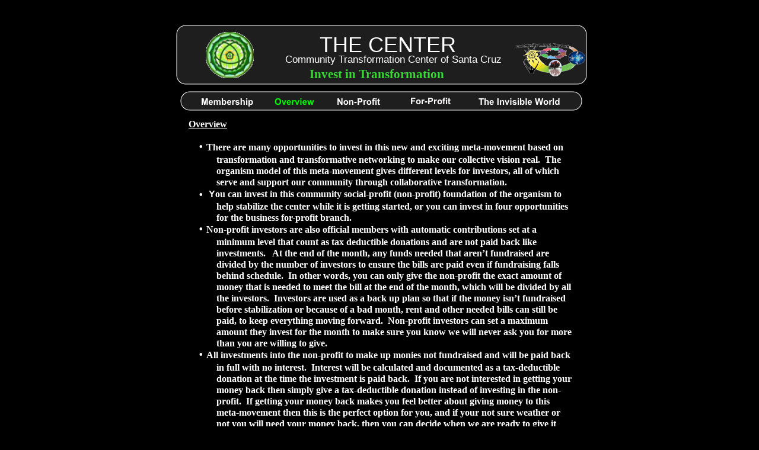

--- FILE ---
content_type: text/html
request_url: http://investors.wc.tc/Overview.html
body_size: 15376
content:
<?xml version="1.0" encoding="UTF-8"?>
<!DOCTYPE html PUBLIC "-//W3C//DTD XHTML 1.0 Transitional//EN" "http://www.w3.org/TR/xhtml1/DTD/xhtml1-transitional.dtd">


<html xmlns="http://www.w3.org/1999/xhtml" xml:lang="en">
  <head><meta http-equiv="Content-Type" content="text/html; charset=UTF-8" />
    
    <meta name="Generator" content="iWeb 2.0.2" />
    <meta name="iWeb-Build" content="local-build-20080125" />
    <meta name="viewport" content="width=700" />
    <title>Overview</title>
    <link rel="stylesheet" type="text/css" media="screen,print" href="Overview_files/Overview.css" />
    <!--[if IE]><link rel='stylesheet' type='text/css' media='screen,print' href='Overview_files/OverviewIE.css'/><![endif]-->
    <script type="text/javascript" src="Scripts/iWebSite.js"></script>
    <script type="text/javascript" src="Overview_files/Overview.js"></script>
  </head>
  <body style="background: #000000; margin: 0pt; " onload="onPageLoad();">
    <div style="text-align: center; ">
      <div style="margin-bottom: 0px; margin-left: auto; margin-right: auto; margin-top: 0px; overflow: hidden; position: relative; word-wrap: break-word;  background: #000000; text-align: left; width: 700px; " id="body_content">
        <div style="float: left; margin-left: 0px; position: relative; width: 700px; z-index: 0; " id="nav_layer">
          <div style="height: 0px; line-height: 0px; " class="bumper"> </div>
          <div style="clear: both; height: 0px; line-height: 0px; " class="spacer"> </div>
        </div>
        <div style="height: 196px; margin-left: 0px; position: relative; width: 700px; z-index: 10; " id="header_layer">
          <div style="height: 0px; line-height: 0px; " class="bumper"> </div>
          <div style="height: 101px; width: 693px;  height: 99px; left: 8px; position: absolute; top: 43px; width: 691px; z-index: 1; " class="tinyText">
            <div style="position: relative; width: 691px; ">
              <img src="Overview_files/shapeimage_1.png" alt="" style="height: 101px; left: 0px; margin-left: -1px; margin-top: -1px; position: absolute; top: 0px; width: 693px; " />
            </div>
          </div>
          


          <div id="id1" style="height: 64px; left: 245px; position: absolute; top: 44px; width: 256px; z-index: 1; " class="style_SkipStroke">
            <div class="text-content graphic_textbox_layout_style_default_External_256_64" style="padding: 0px; ">
              <div class="graphic_textbox_layout_style_default">
                <p style="padding-bottom: 0pt; padding-top: 0pt; " class="paragraph_style">THE CENTER</p>
              </div>
            </div>
          </div>
          


          <div id="id2" style="height: 34px; left: 187px; position: absolute; top: 84px; width: 386px; z-index: 1; " class="style_SkipStroke">
            <div class="text-content graphic_textbox_layout_style_default_External_386_34" style="padding: 0px; ">
              <div class="graphic_textbox_layout_style_default">
                <p style="padding-bottom: 0pt; padding-top: 0pt; " class="paragraph_style_1">Community Transformation Center of Santa Cruz</p>
              </div>
            </div>
          </div>
          


          <div id="id3" style="height: 33px; left: 228px; position: absolute; top: 109px; width: 303px; z-index: 1; " class="style_SkipStroke">
            <div class="text-content graphic_textbox_layout_style_default_External_303_33" style="padding: 0px; ">
              <div class="graphic_textbox_layout_style_default">
                <p style="padding-bottom: 0pt; padding-top: 0pt; " class="paragraph_style_2"><span style="line-height: 24px; " class="style">Invest in Transformation</span></p>
              </div>
            </div>
          </div>
          


          <div id="id4" style="height: 32px; left: 24px; position: absolute; top: 164px; width: 82px; z-index: 1; " class="style_SkipStroke">
            <div class="text-content graphic_textbox_layout_style_default_External_82_32" style="padding: 0px; ">
              <div class="graphic_textbox_layout_style_default">
                <p style="padding-bottom: 0pt; padding-top: 0pt; " class="paragraph_style_3">Vision</p>
              </div>
            </div>
          </div>
          


          <div style="height: 78px; width: 80px;  height: 78px; left: 57px; position: absolute; top: 54px; width: 80px; z-index: 1; " class="tinyText style_SkipStroke_1">
            <img src="Overview_files/logoGreensmall.png" alt="" style="border: none; height: 78px; width: 81px; " />
          </div>
          


          <div style="height: 33px; width: 678px;  height: 31px; left: 15px; position: absolute; top: 155px; width: 676px; z-index: 1; " class="tinyText">
            <div style="position: relative; width: 676px; ">
              <img src="Overview_files/shapeimage_2.png" alt="" style="height: 33px; left: 0px; margin-left: -1px; margin-top: -1px; position: absolute; top: 0px; width: 678px; " />
            </div>
          </div>
          


          <div class="tinyText" style="height: 27px; left: 169px; position: absolute; top: 157px; width: 84px; z-index: 1; ">
            <img usemap="#map1" id="shapeimage_3" src="Overview_files/shapeimage_3.png" style="border: none; height: 38px; left: -5px; position: absolute; top: -5px; width: 94px; z-index: 1; " alt="Overview" title="" /><map name="map1" id="map1"><area href="http://sponsors.wc.tc" title="http://sponsors.wc.tc" alt="http://sponsors.wc.tc" coords="5, 5, 89, 32" /></map>
          </div>
          


          <div class="tinyText" style="height: 29px; left: 398px; position: absolute; top: 156px; width: 84px; z-index: 1; ">
            <img usemap="#map2" id="shapeimage_4" src="Overview_files/shapeimage_4.png" style="border: none; height: 38px; left: -5px; position: absolute; top: -5px; width: 94px; z-index: 1; " alt="For-Profit" title="" /><map name="map2" id="map2"><area href="http://sponsorlevels.wc.tc" title="http://sponsorlevels.wc.tc" alt="http://sponsorlevels.wc.tc" coords="5, 5, 89, 34" /></map>
          </div>
          


          <div class="tinyText" style="height: 27px; left: 274px; position: absolute; top: 157px; width: 88px; z-index: 1; ">
            <img usemap="#map3" id="shapeimage_5" src="Overview_files/shapeimage_5.png" style="border: none; height: 38px; left: -5px; position: absolute; top: -5px; width: 98px; z-index: 1; " alt="Non-Profit" title="" /><map name="map3" id="map3"><area href="http://sponsors.wc.tc/Top_Sponsor.html" title="http://sponsors.wc.tc/Top_Sponsor.html" alt="http://sponsors.wc.tc/Top_Sponsor.html" coords="5, 5, 93, 32" /></map>
          </div>
          


          <div class="tinyText" style="height: 27px; left: 513px; position: absolute; top: 157px; width: 151px; z-index: 1; ">
            <img usemap="#map4" id="shapeimage_6" src="Overview_files/shapeimage_6.png" style="border: none; height: 38px; left: -5px; position: absolute; top: -5px; width: 161px; z-index: 1; " alt="The Invisible World" title="" /><map name="map4" id="map4"><area href="http://sponsor.theinvisibleworld.us" title="http://sponsor.theinvisibleworld.us" alt="http://sponsor.theinvisibleworld.us" coords="5, 5, 156, 32" /></map>
          </div>
          


          <div class="tinyText" style="height: 27px; left: 45px; position: absolute; top: 157px; width: 108px; z-index: 1; ">
            <img usemap="#map5" id="shapeimage_7" src="Overview_files/shapeimage_7.png" style="border: none; height: 38px; left: -5px; position: absolute; top: -5px; width: 118px; z-index: 1; " alt="Membership" title="" /><map name="map5" id="map5"><area href="http://membership.wc.tc/Overview.html" title="http://membership.wc.tc/Overview.html" alt="http://membership.wc.tc/Overview.html" coords="5, 5, 113, 32" /></map>
          </div>
          


          <div style="height: 121px; width: 121px;  height: 121px; left: 578px; position: absolute; top: 37px; width: 121px; z-index: 1; " class="tinyText style_SkipStroke_1">
            <a href="http://communitylifenetwork.org" title="http://communitylifenetwork.org"><img src="Overview_files/logo2square.png" alt="" style="border: none; height: 121px; width: 121px; " /></a>
          </div>
        </div>
        <div style="margin-left: 0px; position: relative; width: 700px; z-index: 5; " id="body_layer">
          <div style="height: 0px; line-height: 0px; " class="bumper"> </div>
          <div id="id5" style="height: 886px; left: 24px; position: absolute; top: 0px; width: 658px; z-index: 1; " class="style_SkipStroke">
            <div class="text-content graphic_textbox_layout_style_default_External_658_886" style="padding: 0px; ">
              <div class="graphic_textbox_layout_style_default">
                <p style="padding-top: 0pt; " class="paragraph_style_4"><span style="line-height: 19px; " class="style_1">Overview<br /></span></p>
                <p class="paragraph_style_4"><span style="line-height: 19px; " class="style_1"><br /></span></p>
                <ol>
                  <li style="line-height: 22px; padding-left: 11px; text-indent: -11px; " class="full-width">
                    <p style="text-indent: -29px; " class="paragraph_style_5"><span style="font-size: 16px; position: relative; top: -1px; " class="Bullet">•</span><span style="width: 6px; " class="inline-block"></span><span style="line-height: 19px; " class="style_2">There are many opportunities to invest in this new and exciting meta-movement based on transformation and transformative networking to make our collective vision real.  The organism model of this meta-movement gives different levels for investors, all of which serve and support our community through collaborative transformation.<br /></span></p>
                  </li>
                  <li style="line-height: 22px; padding-left: 11px; text-indent: -11px; " class="full-width">
                    <p style="text-indent: -29px; " class="paragraph_style_5"><span style="font-size: 16px; position: relative; top: 1px; " class="Bullet">•</span><span style="width: 6px; " class="inline-block"></span><span style="line-height: 16px; " class="style_3"> Y</span><span style="line-height: 19px; " class="style_2">ou can invest in this community social-profit (non-profit) foundation of the organism to help stabilize the center while it is getting started, or you can invest in four opportunities for the business for-profit branch.<br /></span></p>
                  </li>
                  <li style="line-height: 22px; padding-left: 11px; text-indent: -11px; " class="full-width">
                    <p style="text-indent: -29px; " class="paragraph_style_5"><span style="font-size: 16px; position: relative; top: -1px; " class="Bullet">•</span><span style="width: 6px; " class="inline-block"></span><span style="line-height: 19px; " class="style_2">Non-profit investors are also official members with automatic contributions set at a minimum level that count as tax deductible donations and are not paid back like investments.   At the end of the month, any funds needed that aren’t fundraised are divided by the number of investors to ensure the bills are paid even if fundraising falls behind schedule.  In other words, you can only give the non-profit the exact amount of money that is needed to meet the bill at the end of the month, which will be divided by all the investors.  Investors are used as a back up plan so that if the money isn’t fundraised before stabilization or because of a bad month, rent and other needed bills can still be paid, to keep everything moving forward.  Non-profit investors can set a maximum amount they invest for the month to make sure you know we will never ask you for more than you are willing to give.<br /></span></p>
                  </li>
                  <li style="line-height: 22px; padding-left: 11px; text-indent: -11px; " class="full-width">
                    <p style="text-indent: -29px; " class="paragraph_style_5"><span style="font-size: 16px; position: relative; top: -1px; " class="Bullet">•</span><span style="width: 6px; " class="inline-block"></span><span style="line-height: 19px; " class="style_2">All investments into the non-profit to make up monies not fundraised and will be paid back in full with no interest.  Interest will be calculated and documented as a tax-deductible donation at the time the investment is paid back.  If you are not interested in getting your money back then simply give a tax-deductible donation instead of investing in the non-profit.  If getting your money back makes you feel better about giving money to this meta-movement then this is the perfect option for you, and if your not sure weather or not you will need your money back, then you can decide when we are ready to give it back to you.<br /></span></p>
                  </li>
                  <li style="line-height: 22px; padding-left: 11px; text-indent: -11px; " class="full-width">
                    <p style="text-indent: -29px; " class="paragraph_style_5"><span style="font-size: 16px; position: relative; top: -1px; " class="Bullet">•</span><span style="width: 6px; " class="inline-block"></span><span style="line-height: 19px; " class="style_2">There are three different levels to invest into on the business branch of the organism.  You can invest directly into BJC and receive a % of all profits forever.  You can buy stocks from BJC Services Incorporated, and to get your investment back simply sell the stock.  Or you can give a direct loan to BJC Services Incorporated to be paid back with fees and/or interest according to the agreement that you set.  When investing into the business branch, you can invest all the money upfront or over-time, and organizational membership isn’t necessary.<br /></span></p>
                  </li>
                  <li style="line-height: 22px; padding-left: 11px; text-indent: -11px; " class="full-width">
                    <p style="padding-bottom: 0pt; text-indent: -29px; " class="paragraph_style_5"><span style="font-size: 16px; position: relative; top: -1px; " class="Bullet">•</span><span style="width: 6px; " class="inline-block"></span><span style="line-height: 19px; " class="style_2">All investments are considered risks with your return based on the success of the non-profit or the business in which you are investing.  Please read the bio on Jay (Blas Jacob), the Community LIFE Network, and BJC Services Incorporated to understand exactly who and what you are entrusting your money into.  There is no doubt that your investment will be returned with value, and that this is one of the most important investments you can make at this crossroad in history where our society, civilization, and the earth itself, needs all the help it can get to transform into an evolved civilization that we all know we are ready to become.</span></p>
                  </li>
                </ol>
              </div>
            </div>
          </div>
          <div style="height: 886px; line-height: 886px; " class="spacer"> </div>
        </div>
        <div style="height: 150px; margin-left: 0px; position: relative; width: 700px; z-index: 15; " id="footer_layer">
          <div style="height: 0px; line-height: 0px; " class="bumper"> </div>
        </div>
      </div>
    </div>
  </body>
</html>




--- FILE ---
content_type: text/css
request_url: http://investors.wc.tc/Overview_files/Overview.css
body_size: 6122
content:
.Body {
    color: #ffffff;
    font-family: 'ArialMT', 'Arial', sans-serif;
    font-size: 15px;
    font-style: normal;
    font-variant: normal;
    font-weight: normal;
    letter-spacing: 0;
    line-height: 20px;
    margin-bottom: 0px;
    margin-left: 0px;
    margin-right: 0px;
    margin-top: 0px;
    opacity: 1.00;
    padding-bottom: 0px;
    padding-top: 0px;
    text-align: left;
    text-decoration: none;
    text-indent: 0px;
    text-transform: none;
}
.Free_Form {
    color: #ffffff;
    font-family: 'ArialMT', 'Arial', sans-serif;
    font-size: 15px;
    font-style: normal;
    font-variant: normal;
    font-weight: normal;
    letter-spacing: 0;
    line-height: 20px;
    margin-bottom: 0px;
    margin-left: 0px;
    margin-right: 0px;
    margin-top: 0px;
    opacity: 1.00;
    padding-bottom: 0px;
    padding-top: 0px;
    text-align: left;
    text-decoration: none;
    text-indent: 0px;
    text-transform: none;
}
.graphic_image_style_default_SkipStroke {
    background: transparent;
    opacity: 1.00;
}
.style {
    font-family: 'Georgia-Bold', 'Georgia', serif;
    font-size: 21px;
    font-weight: bold;
    line-height: 24px;
}
.paragraph_style_3 {
    color: #6c8ee2;
    font-family: 'BookAntiqua-Bold', 'Book Antiqua', 'ArialMT', 'Arial', sans-serif;
    font-size: 16px;
    font-style: normal;
    font-variant: normal;
    font-weight: bold;
    letter-spacing: 0;
    line-height: 24px;
    margin-bottom: 0px;
    margin-left: 0px;
    margin-right: 0px;
    margin-top: 0px;
    opacity: 1.00;
    padding-bottom: 0px;
    padding-top: 0px;
    text-align: center;
    text-decoration: none;
    text-indent: 0px;
    text-transform: none;
}
.style_SkipStroke {
    background: transparent;
    opacity: 1.00;
}
.style_SkipStroke_1 {
    background: transparent;
    opacity: 1.00;
}
.graphic_textbox_layout_style_default_External_82_32 {
    position: relative;
}
.graphic_textbox_layout_style_default_External_386_34 {
    position: relative;
}
.paragraph_style_4 {
    color: #ffffff;
    font-family: 'ArialMT', 'Arial', sans-serif;
    font-size: 19px;
    font-style: normal;
    font-variant: normal;
    font-weight: bold;
    letter-spacing: 0;
    line-height: 22px;
    margin-bottom: 0px;
    margin-left: 0px;
    margin-right: 0px;
    margin-top: 0px;
    opacity: 1.00;
    padding-bottom: 0px;
    padding-top: 0px;
    text-align: left;
    text-decoration: none;
    text-indent: 0px;
    text-transform: none;
}
.style_1 {
    font-family: 'Times-Roman', 'Times', 'Times New Roman', serif;
    font-size: 16px;
    line-height: 19px;
    text-decoration: underline;
}
.graphic_textbox_layout_style_default_External_658_886 {
    position: relative;
}
.paragraph_style_5 {
    color: #ffffff;
    font-family: 'ArialMT', 'Arial', sans-serif;
    font-size: 19px;
    font-style: normal;
    font-variant: normal;
    font-weight: bold;
    letter-spacing: 0;
    line-height: 22px;
    margin-bottom: 0px;
    margin-left: 36px;
    margin-right: 0px;
    margin-top: 0px;
    opacity: 1.00;
    padding-bottom: 0px;
    padding-top: 0px;
    text-align: left;
    text-decoration: none;
    text-indent: -18px;
    text-transform: none;
}
.style_2 {
    font-family: 'Times-Roman', 'Times', 'Times New Roman', serif;
    font-size: 16px;
    line-height: 19px;
}
.style_3 {
    font-family: 'Symbol', 'ArialMT', 'Arial', sans-serif;
    font-size: 16px;
    line-height: 16px;
}
.graphic_textbox_layout_style_default {
    padding: 4px;
}
.graphic_textbox_layout_style_default_External_256_64 {
    position: relative;
}
.graphic_textbox_layout_style_default_External_303_33 {
    position: relative;
}
.paragraph_style_1 {
    color: #ffffff;
    font-family: 'Papyrus', 'ArialMT', 'Arial', sans-serif;
    font-size: 17px;
    font-style: normal;
    font-variant: normal;
    font-weight: normal;
    letter-spacing: 0;
    line-height: 26px;
    margin-bottom: 0px;
    margin-left: 0px;
    margin-right: 0px;
    margin-top: 0px;
    opacity: 1.00;
    padding-bottom: 0px;
    padding-top: 0px;
    text-align: left;
    text-decoration: none;
    text-indent: 0px;
    text-transform: none;
}
.paragraph_style_2 {
    color: #37da31;
    font-family: 'ArialMT', 'Arial', sans-serif;
    font-size: 19px;
    font-style: normal;
    font-variant: normal;
    font-weight: normal;
    letter-spacing: 0;
    line-height: 22px;
    margin-bottom: 0px;
    margin-left: 0px;
    margin-right: 0px;
    margin-top: 0px;
    opacity: 1.00;
    padding-bottom: 12px;
    padding-top: 12px;
    text-align: left;
    text-decoration: none;
    text-indent: 0px;
    text-transform: none;
}
.paragraph_style {
    color: #ffffff;
    font-family: 'Papyrus', 'ArialMT', 'Arial', sans-serif;
    font-size: 36px;
    font-style: normal;
    font-variant: normal;
    font-weight: normal;
    letter-spacing: 0;
    line-height: 56px;
    margin-bottom: 0px;
    margin-left: 0px;
    margin-right: 0px;
    margin-top: 0px;
    opacity: 1.00;
    padding-bottom: 0px;
    padding-top: 0px;
    text-align: left;
    text-decoration: none;
    text-indent: 0px;
    text-transform: none;
}
.graphic_textbox_style_default_SkipStroke {
    background: transparent;
    opacity: 1.00;
}
ol  { 
      padding:0;
      margin:0;
      text-indent:0;
      list-style-type:none ;
      list-style-image:none
    }
.Bullet { 
          text-decoration:none ;
          text-transform:none ;
          border: none;          
        }
.spacer {
    font-size: 1px;
    line-height: 1px;
}
.bumper {
    font-size: 1px;
    line-height: 1px;
}
body { 
    -webkit-text-size-adjust: none;
}
div { 
    overflow: visible; 
}
img { 
    border: none; 
}
.InlineBlock { 
    display: inline; 
}
.InlineBlock { 
    display: inline-block; 
}
.inline-block {
    display: inline-block;
    vertical-align: baseline;
    margin-bottom:0.3em;
}
.vertical-align-middle-middlebox {
    display: table;
}
.vertical-align-middle-innerbox {
    display: table-cell;
    vertical-align: middle;
}
div.paragraph {
    position: relative;
}
li.full-width {
    width: 100;
}


--- FILE ---
content_type: application/javascript
request_url: http://investors.wc.tc/Overview_files/Overview.js
body_size: 579
content:
// Created by iWeb 2.0.2 local-build-20080125

setTransparentGifURL('Media/transparent.gif');function hostedOnDM()
{return false;}
function onPageLoad()
{loadMozillaCSS('Overview_files/OverviewMoz.css')
adjustLineHeightIfTooBig('id1');adjustFontSizeIfTooBig('id1');adjustLineHeightIfTooBig('id2');adjustFontSizeIfTooBig('id2');adjustLineHeightIfTooBig('id3');adjustFontSizeIfTooBig('id3');adjustLineHeightIfTooBig('id4');adjustFontSizeIfTooBig('id4');adjustLineHeightIfTooBig('id5');adjustFontSizeIfTooBig('id5');fixAllIEPNGs('Media/transparent.gif');performPostEffectsFixups()}
